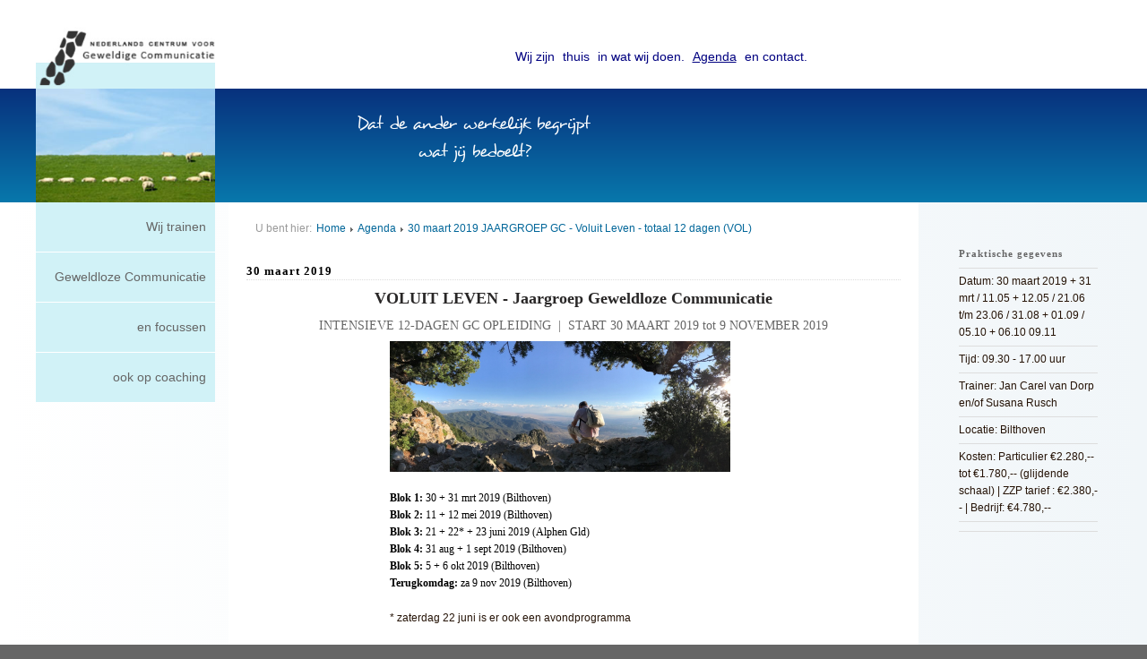

--- FILE ---
content_type: text/html; charset=utf-8
request_url: https://www.ncgc.nl/agenda/a63666de3edb6a235c747115807e748e40ca66a2/
body_size: 26241
content:
<!DOCTYPE html>
<html lang="nl">
<head>
<meta charset="utf-8" />
<title>JAARGROEP GC - Voluit Leven - totaal 12 dagen (VOL) op 30-03-2019 - Bilthoven | Nederlands Centrum voor Geweldige Communicatie</title>

<meta name="viewport" content="width=device-width, initial-scale=1.0" />

<meta name="description" content="30-03-2019 JAARGROEP GC - Voluit Leven - totaal 12 dagen (VOL) in Bilthoven door Nederlands Centrum voor Geweldige Communicatie" />
<meta name="keywords" content="agenda,agenda,ncgc,geweldige,communicatie" />

	<link rel="shortcut icon" href="/icon/favicon.ico">
	<link rel="apple-touch-icon" sizes="57x57" href="/icon/apple-touch-icon-57x57.png">
	<link rel="apple-touch-icon" sizes="114x114" href="/icon/apple-touch-icon-114x114.png">
	<link rel="apple-touch-icon" sizes="72x72" href="/icon/apple-touch-icon-72x72.png">
	<link rel="apple-touch-icon" sizes="144x144" href="/icon/apple-touch-icon-144x144.png">
	<link rel="apple-touch-icon" sizes="60x60" href="/icon/apple-touch-icon-60x60.png">
	<link rel="apple-touch-icon" sizes="120x120" href="/icon/apple-touch-icon-120x120.png">
	<link rel="apple-touch-icon" sizes="152x152" href="/icon/apple-touch-icon-152x152.png">
	<link rel="apple-touch-icon" sizes="180x180" href="/icon/apple-touch-icon-180x180.png">
	<link rel="icon" type="image/png" href="/icon/favicon-192x192.png" sizes="192x192">
	<link rel="icon" type="image/png" href="/icon/favicon-160x160.png" sizes="160x160">
	<link rel="icon" type="image/png" href="/icon/favicon-96x96.png" sizes="96x96">
	<link rel="icon" type="image/png" href="/icon/favicon-32x32.png" sizes="32x32">

<link rel="stylesheet" href="/foundation/foundation.icons.css" type="text/css" />

<link rel="stylesheet" href="/css/layout.1.0.1.css" type="text/css" />
<link rel="stylesheet" href="/css/local.css" type="text/css" />


<script src="//cdn.jsdelivr.net/labjs/2.0.3/LAB.min.js"></script>
<script src="//cdn.jsdelivr.net/foundation/5.5.1/js/vendor/modernizr.js"></script>
<script>
$LAB
.script('//cdn.jsdelivr.net/jquery/1.11.1/jquery.min.js')
.wait()
.script('//cdn.jsdelivr.net/foundation/5.5.1/js/foundation.min.js')
.wait()
.script("/jquery/local.js")
.wait(function(){
//--------------------------
$(document).foundation();
//--------------------------
$(function(){
//--------------------------
//--------------------------

//--------------------------
});});
</script>

<!-- Global site tag (gtag.js) - Google Analytics -->
<script async src="https://www.googletagmanager.com/gtag/js?id=UA-26368522-1"></script>
<script>
  window.dataLayer = window.dataLayer || [];
  function gtag(){dataLayer.push(arguments);}
  gtag('js', new Date());

  gtag('config', 'UA-26368522-1');
</script>
<!-- Google Tag Manager -->
<script>(function(w,d,s,l,i){w[l]=w[l]||[];w[l].push({'gtm.start':
new Date().getTime(),event:'gtm.js'});var f=d.getElementsByTagName(s)[0],
j=d.createElement(s),dl=l!='dataLayer'?'&l='+l:'';j.async=true;j.src=
'https://www.googletagmanager.com/gtm.js?id='+i+dl;f.parentNode.insertBefore(j,f);
})(window,document,'script','dataLayer','GTM-N6KHRZH3');</script>
<!-- End Google Tag Manager -->
</head>


<body>
<!-- Google Tag Manager (noscript) -->
<noscript><iframe src="https://www.googletagmanager.com/ns.html?id=GTM-N6KHRZH3"
height="0" width="0" style="display:none;visibility:hidden"></iframe></noscript>
<!-- End Google Tag Manager (noscript) -->

<a name="top"></a>


<div class="off-canvas-wrap" data-offcanvas>
  <div class="inner-wrap">

    <a class="left-off-canvas-toggle show-for-small-only" href="#" ><img src="/imgs/logo_ncgc.png" alt="NCGC - Nederlands Centrum voor Geweldige Communicatie" /> <i class="fi-list size-48 right"></i></a>

    <aside class="left-off-canvas-menu">
        <ul class="off-canvas-list">
	<li class="has-submenu"><a href="/over-ons/index.html">Over-ons</a>
			<ul class="left-submenu">
                <li class="back"><a href="#">Back</a></li>
                <li><a href="/over-ons/index.html">Over-ons</a></li>
			<li><a href="/over-ons/jan-carel-van-dorp">Jan Carel van Dorp</a></li>
			<li><a href="/over-ons/laatste-nieuws">Laatste nieuws</a></li>
			<li><a href="/over-ons/interessante-links-en-collegas">Interessante Links, collega's en vrienden</a></li>
			<li><a href="/over-ons/empathiefactorfd">Empathie Factor FD - Carrière 23 juni 2012</a></li>
		</ul>
	</li>
	<li class="has-submenu"><a href="/index.html">Home</a>
			<ul class="left-submenu">
                <li class="back"><a href="#">Back</a></li>
                <li><a href="/index.html">Home</a></li>
			<li><a href="/stress-counseling">Stress counseling</a></li>
			<li><a href="/voorwaarden.html">Voorwaarden</a></li>
			<li><a href="/klachtenregeling">Klachtenreglement</a></li>
			<li><a href="/webinargeweldlozcommunicatie">Webinar Geweldloze Communicatie</a></li>
			<li><a href="/privacy">Privacyreglement</a></li>
			<li><a href="/gevoelens-en-behoeftenkaart">Gevoelens en Behoeftenkaart</a></li>
			<li><a href="/gc-en-de-kracht-van-behoeftes">Interview: GC en de kracht van behoeftes</a></li>
		</ul>
	</li>
	<li><a href="/diensten/index.html">Diensten</a></li>
	<li><a href="/agenda/index.html">Agenda</a></li>
			<li><a href="/nieuwsbrief/ncgcnbnov11">Nieuwsbrief november 2011</a></li>
	<li><a href="/contact/index.html">Contact</a></li>
			<li><a href="/trainingen/jaaropleiding_gc">JAAROPLEIDING Geweldloze Communicatie</a></li>
	<li class="has-submenu"><a href="/trainingen/jaaroplgc">Geweldloze Communicatie Trainingen</a>
			<ul class="left-submenu">
                <li class="back"><a href="#">Back</a></li>
                <li><a href="/trainingen/jaaroplgc">Geweldloze Communicatie Trainingen</a></li>
			<li><a href="/trainingen/dag-workshop-gc">1-Daagse workshop Geweldoze Communicatie</a></li>
			<li><a href="/trainingen/10x-verdiepende-oefengroep-gc">10x Geweldloze Communicatie Basis cursus</a></li>
			<li><a href="/trainingen/verdiepingsdag_geweldloze_comm">Verdieping | Dag 2  Geweldloze Communicatie</a></li>
			<li><a href="/trainingen/10xgeweldigcommunicerenvervolg">Geweldig Communiceren VERVOLG</a></li>
		</ul>
	</li>
	<li class="has-submenu"><a href="/geweldloze-communicatie/index.html">Geweldloze Communicatie</a>
			<ul class="left-submenu">
                <li class="back"><a href="#">Back</a></li>
                <li><a href="/geweldloze-communicatie/index.html">Geweldloze Communicatie</a></li>
			<li><a href="/geweldloze-communicatie/marshall-rosenberg">Marshall Rosenberg</a></li>
			<li><a href="/geweldloze-communicatie/nonviolent-communication">Nonviolent Communication</a></li>
			<li><a href="/geweldloze-communicatie/gc-boek-bestellen">GC boek bestellen</a></li>
			<li><a href="/geweldloze-communicatie/recensie-drala-magazine">Recensie Geweldloze Communicatie Drala Magazine</a></li>
			<li><a href="/geweldloze-communicatie/geweldlozecommunicatiehoe">Geweldloos communiceren, hoe doe je dat?</a></li>
		</ul>
	</li>
	<li class="has-submenu"><a href="/focusing/index.html">Focusing</a>
			<ul class="left-submenu">
                <li class="back"><a href="#">Back</a></li>
                <li><a href="/focusing/index.html">Focusing</a></li>
			<li><a href="/focusing/jan-carel-en-focussen">Jan Carel en Focussen</a></li>
		</ul>
	</li>
	<li><a href="/coaching/index.html">Coaching</a></li>
</ul>
    </aside>

<div class="wrap">


<div id="wrap-0">

<div class="row header">

<div class="small-12 medium-3 large-2 columns logo hide-for-small-only">
<a class="left-off-canvas-toggle" href="/">
<img src="/imgs/logo_ncgc.jpg" alt="NCGC - Nederlands Centrum voor Geweldige Communicatie" />
</a>
</div>

<div class="small-12 medium-9 large-10 columns headmenu hide-for-small-only">
<p id="headermenuselected" class="hide-for-small-only">&nbsp;</p>
	<nav>

<p>
<a href="/over-ons/index.html" title="Over-ons">Wij zijn</a> 
<a href="/index.html" title="Home">thuis</a> 
<a href="/diensten/index.html" title="Diensten">in wat wij doen.</a> 
<a class="navact" href="/agenda/index.html" title="Agenda">Agenda</a> 
<a href="/contact/index.html" title="Contact">en contact.</a> 
</p>
	</nav>
</div>

</div>



</div>




<div id="wrap-1">

<div class="row hide-for-small-only">

<div class="small-12 medium-3 large-2 columns horbar">
	<img src="/static/images/layout/agenda.jpg" />
</div>

	<div class="small-12 medium-9 large-10 columns">
	<div id="animatie"></div>
	</div>
</div>


</div>




<div id="wrap-11">


<div class="row page">

	<div class="small-12 medium-3 large-2 columns left_column hide-for-small-only">
	<ul>
<li><a href="/trainingen/jaaroplgc">Wij trainen</a></li>
<li><a href="/geweldloze-communicatie/index.html">Geweldloze Communicatie</a></li>
<li><a href="/focusing/index.html">en focussen</a></li>
<li><a href="/coaching/index.html">ook op coaching</a></li>
</ul>
	</div>

	<div class="small-12 medium-6 large-8 columns">
		<article class="content">
	<p class="breadcrumbs">U bent hier: 
<a href="/">Home</a>  <img src="/imgs/arrow.png" alt="NCGC" border="0" />
		<a href="/agenda/">Agenda</a> <img src="/imgs/arrow.png" alt="NCGC" border="0" />
		<a href="/agenda/a63666de3edb6a235c747115807e748e40ca66a2/">30 maart 2019 JAARGROEP GC - Voluit Leven - totaal 12 dagen (VOL)</a></p>
<h2 style="border-bottom: 1px dotted #DDDDDD;">30 maart 2019</h2>
<h1 style="text-align: center;">VOLUIT LEVEN - Jaargroep Geweldloze Communicatie</h1>

<h4 style="text-align: center;">INTENSIEVE 12-DAGEN GC OPLEIDING &nbsp;|&nbsp; START 30 MAART 2019 tot 9 NOVEMBER 2019</h4>

<p style="margin-left: 160px;"><img alt="" src="https://www.ncgc.nl/static/images/img-0228.jpg" style="width: 380px; height: 146px;"></p>

<p style="margin-left: 160px;"><span class="h4"><strong>Blok 1: </strong>30 + 31 mrt 2019 (Bilthoven)<br>
<strong>Blok 2: </strong>11 + 12 mei 2019 (Bilthoven)<br>
<strong>Blok 3:</strong> 21 + 22* + 23 juni 2019 (Alphen Gld)<br>
<strong>Blok 4:</strong> 31 aug + 1 sept 2019 (Bilthoven)<br>
<strong>Blok 5: </strong>5 + 6 okt 2019 (Bilthoven)<br>
<strong>Terugkomdag:</strong> za 9 nov 2019 (Bilthoven)</span></p>

<p style="margin-left: 160px;">* zaterdag 22 juni is er ook een avondprogramma</p>

<h2>Waarom deze jaartraining?</h2>

<p>♦ om je innerlijke leiderschap te aanvaarden, versterken en neer te zetten;<br>
♦ om GC te belichamen, te leven en te integreren in je leven en je werk<br>
♦ om jouw unieke toegevoegde waarde vorm te geven in wat je doet;<br>
♦ om jezelf ten diepste te leren kennen, omarmen en bekrachtigen.</p>

<hr>
<p style="text-align: center;"><strong>PROGRAMMA</strong></p>

<p><u><strong>Blok 1: &nbsp;&nbsp;Het fundament</strong></u><br>
We maken 2 dagen kennis met elkaar, onze verlangens en intenties en hoe je die waar wilt maken. Om samen te kunnen leren en effectief te communiceren, creëren we deze dagen een gezamenlijk fundament, met de 4 elementen van Geweldloze Communicatie: waarneming, gevoel, behoefte en verzoek. Zo leer je contact te maken en uiten wat er bij je leeft.</p>

<p><u><strong>Blok 2: &nbsp;&nbsp;Voorbij de valkuil</strong></u><br>
Gedurende dit blok leren we diep ingeprente oordeel taalpatronen onderscheiden van en vertalen naar GC. We werken met overtuigingen en gedachtepatronen en onderzoeken hun invloed op je leven. Je overtuigingen hebben een levenslijn naar je hart: daarom leer je ernaar te luisteren, zodat je jouw GC vaardigheden stabiel kunt uitbouwen.</p>

<p><u><strong>Blok 3: &nbsp;&nbsp;Innerlijke kracht</strong></u><br>
Midden in onze dieptetraining gaan we naar de kern. Je maakt 3 dagen (en op 8 december in de avond), contact met jouw essentie, schoonheid en kwaliteiten. Want wanneer er geen energie meer in verdediging gaat zitten, komt alle energie vrij voor wat je werkelijk wilt. Voorbij je overtuigingen en oordelende gedachten kom je bij je innerlijke kracht.</p>

<p><u><strong>Blok 4: &nbsp;&nbsp;Creëren wat ik wil</strong></u><br>
Nu je weet waar jouw kracht ligt, begin je te creëren wat je wilt. Je ontdekt de sturende, creatieve impuls, die leven vanuit intentie geeft. En tegelijk de kracht van je inlevingsvermogen, je luistervaardigheid en je vermogen om je eerlijke te uiten, zonder ruis. Je gaat dit nieuwe bewustzijn (van overvloed) vormgeven en met praktische oefeningen verankeren.</p>

<p><u><strong>Blok 5: &nbsp;&nbsp;Voluit leven</strong></u><br>
Met verdiept besef van jouw intentie en vaardigheden, ben je in contact met wat je in de wereld zet. Je kunt opkomen voor jezelf, helder verwoorden wat voor jou belangrijk is en hoe jij in contact wilt zijn met de ander. Je kunt je grenzen bewaken, aanvaardt verantwoordelijkheid voor je eigen welbevinden en draagt bij aan dat van anderen, met Geweldloze Communicatie.</p>

<p><u><strong>Terugkomdag</strong></u><br>
We oogsten wat de training heeft gebracht. Je herhaalt en verdiept wat je gedaan hebt. En je vraagt en krijgt steun in wat je verder nog nodig hebt en hoe je dit wilt vormgeven.</p>

<hr>
<h2>Praktisch</h2>

<p><u><strong>Aantal deelnemers:&nbsp;</strong></u> Minimaal 8, maximaal 16.<br>
<strong><u>Trainers:</u> </strong>Afhankelijk van het aantal deelnemers, verzorgen wij, Jan Carel van Dorp en Susana Rusch, de trainingsblokken samen of alleen. Beiden zijn we CNVC gecertificeerd.<br>
<u><strong>Bagage:</strong></u> Je hebt 1 of meerdere dagen GC gevolgd bij een gecertificeerde trainer. Is dit anders en je belangstelling groot? Neem dan contact op. Er is een kennismakingsgesprek. Ook vragen we je om je motivatie voor deze jaartraining op papier te zetten.<br>
<u><strong>Locatie:</strong></u> Alle dagen, behalve blok 3, zijn in trainingscentrum 'Het tuinhuis' in Bilthoven, 7 min. lopen vanaf CS.<br>
Blok 3 is in Centrum de Laurier (zie&nbsp;<a href="https://youtu.be/apDnYxoMCiI" target="_blank">filmpje</a> voor een indruk)&nbsp;in&nbsp;Alphen (Gld)&nbsp; |&nbsp;&nbsp;<a href="http://www.centrumdelaurier.nl" target="_blank">www.centrumdelaurier.nl</a> &nbsp;| &nbsp;16 km ten oosten van Zaltbommel op de dijk langs de Maas<br>
<u><strong>Inclusief:</strong></u> Behalve blok 3 zijn alle dagen&nbsp;inclusief: fruit, koffie en&nbsp;thee met&nbsp;lekkers en soep bij de lunch (neem zelf je lunch mee, wij zorgen voor vegetarische soep). Bij blok 3 (do t/m za in Centrum de Laurier) worden&nbsp;3 lunches verzorgd, 1 diner (op vrijdag 22 juni) en 1 avondprogramma met een gastdocent (ook 22 juni). Verder zit bij de prijs inbegrepen een map met materiaal en allerlei documenten die tijdens de blokken&nbsp;worden uitgedeeld.<br>
<u><strong>Exclusief:</strong></u> Behalve het diner op 22 juni, zijn er geen diners of overnachtingen meegerekend. Mocht je willen overnachten ergens, of ontbijten, regel dit dan zelf. Ook het vervoer is niet meegerekend in deze prijs. Alle dagen zijn van 9.30 - 17.00 uur.&nbsp;<br>
<u><strong>Studiebelasting:</strong></u> 90 contacturen &nbsp;| &nbsp;30 uur zelfstudie, inclusief buddy-contact (1 uur poer week).<br>
<strong><u>Certificaat:</u></strong> Je ontvangt een certificaat van deelname aan 12 dagen GC training, dat meetelt&nbsp;als je Internationaal trainer Nonviolent Communication wilt worden, volgens CNVC criteria&nbsp;(www.cnvc.org).<br>
<u><strong>Investering:</strong></u> Kies je investering als particulier op basis van kunnen en gunnen in een glijdende schaal van&nbsp;€2.280,-- tot&nbsp;€1.780,--. Als je meer kunt bijdragen, maak je het ons makkelijker om mensen met minder financiële armslag te laten deelnemen. ZZP-tarief&nbsp;€2.380,--. Bedrijfstarief: €4.780,--.&nbsp;<br>
​De tarieven zijn vrijgesteld van BTW.</p>

<h2>Interesse?</h2>

<p>Vul onderstaande velden in, ook als je alleen interesse hebt. Je ontvangt dan een inschrijfformulier. Je inschrijving is definitief als je en het inschrijfformulier hebt ingevuld en teruggestuurd (dit krijg je na aanmelding) en € 250,-- hebt aanbetaald. De bedragen zijn vrijgesteld van BTW.</p>

<table align="center" cellpadding="1" cellspacing="1" height="257" width="440">
	<tbody>
		<tr>
			<td style="width: 325px;"><img alt="" height="197" src="https://www.ncgc.nl/static/images/fotoxperience-woningfotografie-rmb9941.jpg" width="296"></td>
			<td style="width: 14px;">&nbsp;</td>
			<td style="width: 322px;"><img alt="" height="197" src="https://www.ncgc.nl/static/images/fotoxperience-woningfotografie-rmb9999.jpg" width="296"></td>
		</tr>
	</tbody>
</table>

<p style="text-align: center;">TRAININGSRUIMTE&nbsp; 7 MIN.&nbsp;LOPEN VANAF STATION NS BILTHOVEN</p>



<form data-abide accept-charset="utf-8" class="hform" id="form_0_id_4hform" action="a63666de3edb6a235c747115807e748e40ca66a2" method="post" enctype="multipart/form-data">

<p class="first_field"><label><strong>CC Email</strong>
<input type="text" name="cc_email" id="cc_email" value="" /></label>
</p>
<h2>Ik schrijf me in voor JAARGROEP GC - Voluit Leven - totaal 12 dagen (VOL) op 30-03-2019 - Bilthoven</h2>

<div class="row">
	<div class="small-12 medium-4 columns"><label for="Naam" class="inline">Naam</label>
</div>
<div class="small-12 medium-8 columns"><input name="Naam" id="Naam" type="text" maxlength="250" value="" placeholder="Naam" required>
<small class="error">Dit veld graag vullen!</small>
</div>
</div>
<div class="row">
	<div class="small-12 medium-4 columns"><label for="Telefoon" class="inline">Telefoon</label>
</div>
<div class="small-12 medium-8 columns"><input name="Telefoon" id="Telefoon" type="text" maxlength="250" value="">

</div>
</div>
<p><strong>Algemene Voorwaarden</strong><br>
Onze algemene voorwaarden zijn van&nbsp;toepassing op de training waarvoor je je aanmeldt.&nbsp;Deze voorwaarden kun je hier inzien:&nbsp;<a href="https://www.ncgc.nl/voorwaarden.html" target="_blank">Algemene Voorwaarden van NCGC</a></p>

<p><strong>Let op:</strong> Als je dit inschrijfformulier verstuurt, word&nbsp;je geacht akkoord te gaan met deze Algemene Voorwaarden.</p>

<p>Als u een <strong>YAHOO of HOTMAIL</strong> email adres heeft, kan er aan mijn kant vertraging ontstaan met het ontvangen van uw bericht. Indien mogelijk, wilt u dan een ander email adres gebruiken? Een SMS of WhatsApp naar 0653117813, met de mededeling dat u iets verstuurd heeft helpt mij ook uw bericht op te halen.</p>


<div class="row">
	<div class="small-12 medium-4 columns"><label for="Email" class="inline">Email</label>
</div>
<div class="small-12 medium-8 columns"><input name="Email" id="Email" type="email" maxlength="250" value="" placeholder="Email" required>
<small class="error">Email adres is verplicht!</small>
</div>
</div>

<div class="row">
	<div class="small-12 medium-4 columns">
<label for="opmerkingen">Opmerkingen/Vragen?</label>
	</div>
	<div class="small-12 medium-8 columns">
<textarea name="opmerkingen" id="opmerkingen" style="height: 160px;"></textarea><br />
	</div>
</div>
<label class="last_field"><strong>www</strong>
<input type="text" name="web_url" id="web_url" value="" /></label>

<input class="button round" type="submit" name="send_me" value="Inschrijven" />
<input type="hidden" name="aanmelden" value="Ik schrijf me in voor JAARGROEP GC - Voluit Leven - totaal 12 dagen (VOL) op 30-03-2019 - Bilthoven" />
<input type="hidden" name="agenda_id" value="256" />

<input name="form_id" type="hidden" value="4" />
<input name="action2go" type="hidden" value="send_mail" />
</form>
		</article>
	</div>

	<div class="small-12 medium-3 large-2 columns">
		<article class="right_column">
	<h6>Praktische gegevens</h6>
<ul class="agenda">
<li>Datum: 30 maart 2019 + 31 mrt / 11.05 + 12.05  / 21.06 t/m 23.06 / 31.08 + 01.09 / 05.10 + 06.10 09.11</li>
<li>Tijd: 09.30 - 17.00 uur</li>
<li>Trainer: Jan Carel van Dorp en/of Susana Rusch</li>
		<li>Locatie: Bilthoven</li>
<li>Kosten: Particulier €2.280,-- tot €1.780,-- (glijdende schaal) | ZZP tarief : €2.380,--  | Bedrijf: €4.780,--</li>
<li>
</ul>
		</article>
	</div>

</div>
</div>




<div id="wrap-3">

<footer>

<div class="row footer">
<div class="small-12 large-6 columns">
	<div class="small-12 medium-6 columns">
	<h6>Sitemap</h6><p><a href="/over-ons/">Over-ons</a></p>
	<ul>
<li><a href="/over-ons/jan-carel-van-dorp">Jan Carel van Dorp</a></li>
<li><a href="/over-ons/interessante-links-en-collegas">Interessante Links, collega's en vrienden</a></li>
<li><a href="/over-ons/laatste-nieuws">Laatste nieuws</a></li>
<li><a href="/over-ons/empathiefactorfd">Empathie Factor FD - Carrière 23 juni 2012</a></li>
</ul>
<p><a href="/">Home</a></p>
	<ul>
<li><a href="/stress-counseling">Stress counseling</a></li>
<li><a href="/voorwaarden.html">Voorwaarden</a></li>
<li><a href="/klachtenregeling">Klachtenreglement</a></li>
<li><a href="/webinargeweldlozcommunicatie">Webinar Geweldloze Communicatie</a></li>
<li><a href="/gevoelens-en-behoeftenkaart">Gevoelens en Behoeftenkaart</a></li>
<li><a href="/privacy">Privacyreglement</a></li>
<li><a href="/gc-en-de-kracht-van-behoeftes">Interview: GC en de kracht van behoeftes</a></li>
</ul>
<p><a href="/diensten/">Diensten</a></p>
	<ul>
</ul>
<p><a href="/agenda/">Agenda</a></p>
	<ul>
</ul>
<p><a href="/nieuwsbrief/">Nieuwsbrief</a></p>
	<ul>
<li><a href="/nieuwsbrief/ncgcnbnov11">Nieuwsbrief november 2011</a></li>
</ul>
<p><a href="/contact/">Contact</a></p>
	<ul>
</ul>
<p><a href="/trainingen/">Trainingen</a></p>
	<ul>
<li><a href="/trainingen/dag-workshop-gc">1-Daagse workshop Geweldoze Communicatie</a></li>
<li><a href="/trainingen/verdiepingsdag_geweldloze_comm">Verdieping | Dag 2  Geweldloze Communicatie</a></li>
<li><a href="/trainingen/10x-verdiepende-oefengroep-gc">10x Geweldloze Communicatie Basis cursus</a></li>
<li><a href="/trainingen/10xgeweldigcommunicerenvervolg">Geweldig Communiceren VERVOLG</a></li>
<li><a href="/trainingen/jaaropleiding_gc">JAAROPLEIDING Geweldloze Communicatie</a></li>
</ul>
<p><a href="/geweldloze-communicatie/">Geweldloze Communicatie</a></p>
	<ul>
<li><a href="/geweldloze-communicatie/marshall-rosenberg">Marshall Rosenberg</a></li>
<li><a href="/geweldloze-communicatie/nonviolent-communication">Nonviolent Communication</a></li>
<li><a href="/geweldloze-communicatie/gc-boek-bestellen">GC boek bestellen</a></li>
<li><a href="/geweldloze-communicatie/recensie-drala-magazine">Recensie Geweldloze Communicatie Drala Magazine</a></li>
<li><a href="/geweldloze-communicatie/geweldlozecommunicatiehoe">Geweldloos communiceren, hoe doe je dat?</a></li>
</ul>
<p><a href="/focusing/">Focusing</a></p>
	<ul>
<li><a href="/focusing/jan-carel-en-focussen">Jan Carel en Focussen</a></li>
</ul>
<p><a href="/coaching/">Coaching</a></p>
	<ul>
</ul>
<p><a href="/schrijven/">Schrijven</a></p>
	<ul>
</ul>
<p><a href="/blog/">Blogs</a></p>
	<ul>
</ul>
</div>

	<div class="small-12 medium-6 columns">
<h6>Nieuwsbrief</h6>
<ul>
<li><a href="/nieuwsbrief/ncgc-september2013/">Nieuwsbrief September 2013</a></li>
<li><a href="/nieuwsbrief/januari-2014/">GC bij NCGC – Voorjaar 2014</a></li>
<li><a href="/nieuwsbrief/nieuwsbrief-augustus-2014/">Nieuwsbrief augustus 2014</a></li>
<li><a href="/nieuwsbrief/ncgc-nieuwsbrief-herfst-2014/">Doe je mee met GC? NCGC Nieuwsbrief Herfst 2014</a></li>
<li><a href="/nieuwsbrief/ncgc-december-2014/">December 2014</a></li>
<li><a href="/nieuwsbrief/1440104413/">GC via NCGC | September 2015 t/m Maart 2016</a></li>
<li><a href="/nieuwsbrief/december-2015/">NCGC Amsterdam | Agenda Januari - Juni 2016</a></li>
</ul>

	</div>
	</div>

	<div class="small-12 large-6 columns">
	<div class="small-12 medium-6 columns">
<h6>Onze trainingen</h6>
<ul>
<li><a href="/agenda/8d2ab8426d501a3cdbe872fcf260f3be016f12a3/">1-Daagse INTRO Geweldloze Communicatie (vrijdag)</a></li>
<li><a href="/agenda/31e198b0594942f07e003da746e9c1c5efcf09c7/">1-Daagse INTRO Geweldloze Communicatie (zaterdag)</a></li>
<li><a href="/agenda/10x-basiscursus-geweldloze-communicatie-woensdag-ochtend-va-11-0/">10x 3uur:  Intensieve Basiscursus GC - WOENSDAG-ochtend</a></li>
<li><a href="/agenda/10x3uur-geweldloze-communicatie-amsterdam-donderdag-avond-va-12/">10x 3uur:  Intensieve Basiscursus GC - Donderdag-avond</a></li>
<li><a href="/agenda/cee7e6f1a867a0a72cb96d44221df035473f7b01/">10x 3uur:  Intensieve Basiscursus GC - Vrijdag-ochtend</a></li>
<li><a href="/agenda/12-dagen-jaartraining-vanaf-6-maart-2026/">JAAROPLEIDING Geweldloze Communicatie - 12 dagen</a></li>
<li><a href="/agenda/80c8238ead5e9de997d3840205605f4a36361183/">1-Daagse INTRO Geweldloze Communicatie (zaterdag)</a></li>
<li><a href="/agenda/1-daagse-intro-geweldloze-communicatie-za-4-april-2026-amsterdam/">1-Daagse INTRO Geweldloze Communicatie (zaterdag)</a></li>
<li><a href="/agenda/2763ec90a355caa8149730be08217b0fdbb0e5aa/">1-Daagse INTRO Geweldloze Communicatie (zaterdag)</a></li>
<li><a href="/agenda/bec013aeb3a52e58540d7883b0dd3dce79adebce/">1-Daagse INTRO Geweldloze Communicatie (vrijdag)</a></li>
<li><a href="/agenda/1-daagse-geweldloze-communicatie-11-juli-2026/">1-Daagse INTRO Geweldloze Communicatie (zaterdag)</a></li>
</ul>

	</div>

	<div class="small-12 medium-6 columns">
	<h6>Adresgegevens</h6>

<div style="text-align: right;"><strong>Nederlands Centrum voor Geweldige Communicatie</strong><br>
<br>
<strong>Amsterdam</strong><br>
De Klencke 99c, 1083 HH<br>
en</div>

<div style="text-align: right;">
<div style="text-align: right;"><strong>Bilthoven</strong></div>

<div style="text-align: right;">Prins Hendriklaan 73, 3721 AP</div>
</div>

<div style="text-align: right;">&nbsp;</div>

<div style="text-align: right;">tel: 06-53 11 78 13<br>
e-mail: <span class="mailtool">info AT ncgc DOT nl</span><br>
<br>
KvK Amsterdam: 34298546<br>
BTW identificatie nr: NL001295038B57<br>
Bank: NL43ABNA0403141680 tnv: NCGC</div>

<div style="text-align: right;"><img alt="" src="https://www.ncgc.nl/static/images/5.png" style="width: 160px; height: 75px;"></div>


</div>

	</div>
</div>

<div class="row colofon">
	<a href="/">&copy;2026 Nederlands Centrum voor Geweldige Communicatie</a>
	&#8226; <a href="/voorwaarden.html">Algemene voorwaarden</a>
&#8226; <a href="http://www.liesbethdinnissen.nl/" target="_blank">Portretfotografie: Liesbeth Dinnissen</a> &#8226; <a href="/sitemap.html">Sitemap</a>
	&#8226; <a href="https://www.zzpstudio.nl" title="ZZPstudio | hosting + webdesign + webdevelopment" target="_blank">webdesign: ZZPstudio</a>
</div>

</footer>
</div>

</div>


  <a class="exit-off-canvas"></a>

  </div>
</div>







</body>
</html>

--- FILE ---
content_type: text/css
request_url: https://www.ncgc.nl/css/local.css
body_size: 881
content:
h1{font-family: Verdana;font-size: 18px;color: #292727;font-weight: bold;} h2{font-family: Tahoma, Verdana;font-size: 13px;color: #000000;font-weight: bold;letter-spacing: 1px;} h3{font-family: Tahoma, Verdana;font-size: 13px;color: #666666;font-weight: normal;} h4{font-family: Tahoma, Verdana;font-size: 14px;color: #666666;font-weight: normal;letter-spacing: 1,5;} h5{font-family: Tahoma, Verdana;font-size: 12px;color: #000000;font-weight: bold;} h6{font-family: Tahoma, Verdana;font-size: 11px;color: #666666;font-weight: bold;letter-spacing: 1px;} .h1{font-family: Tahoma, Verdana;font-size: 24px;color: #000000;font-weight: bold;letter-spacing: 2px;} .h2{font-family: Tahoma, Verdana;font-size: 18px;color: #000000;letter-spacing: 1px;} .h3{font-family: Tahoma, Verdana;font-size: 16px;color: #000000;} .h4{font-family: Tahoma, Verdana;font-size: 12px;color: #000000;} .h5{font-family: Tahoma, Verdana;font-size: 12px;color: #000000;} .h6{font-family: Futura, Tahoma, Verdana;font-size: 11px;color: #000000;font-weight: normal;text-transform: lowercase;} 

--- FILE ---
content_type: application/javascript
request_url: https://www.ncgc.nl/jquery/local.js
body_size: 2198
content:
/* -------------------------------------------- */
;(function(a){a.fn.hideMailTool=function(){var b=/ AT /;var c=/ DOT /g;this.each(function(){var d=a(this).text().replace(b,"@").replace(c,".");a(this).after('<a href="mailto:'+d+'">'+d+"</a>");a(this).remove()})}})(jQuery);
/* -------------------------------------------- */
$(function(){
/* > START */
$('span.mailtool').hideMailTool();

$('.headmenu a').hover( function () {$('#headermenuselected').html( $(this).attr('title') );}, function () {$('#headermenuselected').html('&nbsp;');});


var g_aTexts;var g_nCurrentTextId = 0;var g_nIntervalHandle = null;
var p_aData = {'questions': [
		{'q':"<p style='padding-top:0.5em;'>Wil je gelijk krijgen of gelukkig zijn?</p>", "url":''},
		{'q':"<p>Zeggen wat je op je lever hebt<br />zonder verwijten?</p>", "url":''},
		{'q':"<p>Dat de ander werkelijk begrijpt<br />wat jij bedoelt?</p>", "url":''},
		{'q':"<p>Wil je dat een afspraak<br />een afspraak is?</p>", "url":''},
		{'q':"<p style='padding-top:0.5em;'>Opvoeden zonder straffen of belonen?</p>", "url":''},
		{'q':"<p>Conflicten oplossen<br />zonder compromis?</p>", "url":''},
		{'q':"<p>Wil je geblokkeerde communicatie<br />weer op de rit krijgen?</p>", "url":''},
		{'q':"<p>En kunnen blijven luisteren,<br /> ook als de woorden je raken?</p>", "url":''},
		{'q':"<p>Wil je weten wat de ander bedoelt<br />als die nee zegt?</p>", "url":''}
	]}
for(var n=0;n<p_aData.questions.length;n++){ sHtml = "<div class='ani_text' style='display:none;'>"; sUrl = p_aData.questions[n].url; if (sUrl) sHtml += "<a href='$sUrl'>"; sHtml += p_aData.questions[n].q; if (sUrl) sHtml += "<\/a>";sHtml += "<\/div>"; $('#animatie').append(sHtml);} g_aTexts = $('#animatie > div');g_nCurrentTextId = Math.floor(Math.random() * p_aData.questions.length);g_nIntervalHandle = setInterval(nextAnimation, 7500);nextAnimation(); function nextAnimation(){	exitAnimation(g_aTexts[g_nCurrentTextId]);g_nCurrentTextId++;	if (g_nCurrentTextId > (g_aTexts.length - 1)) g_nCurrentTextId = 0;enterAnimation(g_aTexts[g_nCurrentTextId]);} function enterAnimation(p_elemTarget){$(p_elemTarget).addClass('active').css({'opacity':0,'display':'block','top':'15px','left':'0'}).animate({'top':'0','opacity':1}, 2500);} function exitAnimation(p_elemTarget){$(p_elemTarget).removeClass('active').animate({'opacity':0,'top':'-8px'}, 1500);}

/* > END */
});